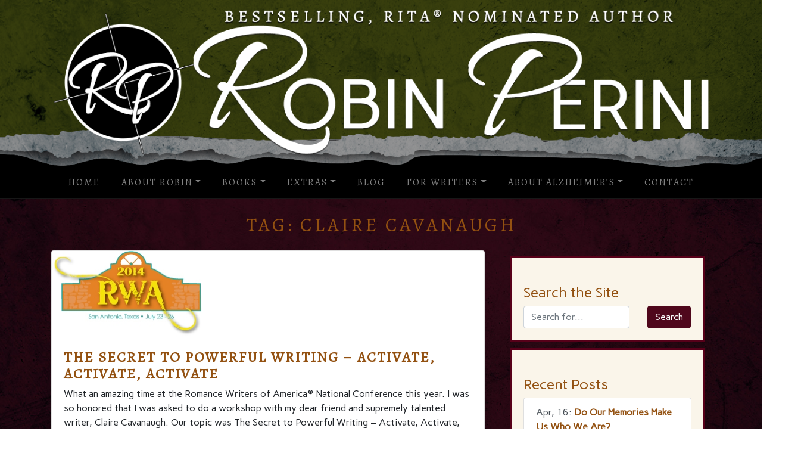

--- FILE ---
content_type: text/html; charset=UTF-8
request_url: https://www.robinperini.com/tag/claire-cavanaugh/
body_size: 8858
content:
<!DOCTYPE html>
<html class="no-js" lang="en">
    <head>
        <meta http-equiv="x-ua-compatible" content="ie=edge">
        <meta name="viewport" content="width=device-width, initial-scale=1.0" />

        <!-- Header Meta/OG Info -->
        <link rel="shortcut icon" href="https://www.robinperini.com/favicon.ico" />  
        <link rel="stylesheet" type="text/css" href="https://www.robinperini.com/wp-content/themes/robin_2019/style.css" />
        <title> &raquo; Claire Cavanaugh</title>
        <meta name="keywords" content="" />
        <meta name="author" content="Spark Creative Partners, sparkcreativepartners.com" />
          <meta property="og:image" content="https://www.robinperini.com/wp-content/uploads/2014/07/dklswlhw.jpg" />          <meta property="og:url" content="https://www.robinperini.com/the-secret-to-powerful-writing-activate-activate-activate/" />          <meta property="og:title" content="  &raquo; Claire Cavanaugh" />          <meta property="og:description" content="What an amazing time at the Romance Writers of America® National Conference this year. I was so honored that I was asked to do a workshop with my dear friend and supremely talented writer, Claire Cavanaugh. Our topic was The Secret to Powerful Writing &#8211; Activate, Activate, Activate. The workshop was scheduled from 4:30-5:30 and I [&hellip;]" />          <meta name="description" content="What an amazing time at the Romance Writers of America® National Conference this year. I was so honored that I was asked to do a workshop with my dear friend and supremely talented writer, Claire Cavanaugh. Our topic was The Secret to Powerful Writing &#8211; Activate, Activate, Activate. The workshop was scheduled from 4:30-5:30 and I [&hellip;]" />             
        <!-- Global site tag (gtag.js) - Google Analytics -->
        <script async src="https://www.googletagmanager.com/gtag/js?id="></script>
        <script>
        window.dataLayer = window.dataLayer || [];
        function gtag(){dataLayer.push(arguments);}
        gtag('js', new Date());
        gtag('config', '');
        </script>
        
        <link rel='dns-prefetch' href='//s.w.org' />
<link rel='dns-prefetch' href='//m9m6e2w5.stackpathcdn.com' />
<link rel='dns-prefetch' href='//cdn.shareaholic.net' />
<link rel='dns-prefetch' href='//www.shareaholic.net' />
<link rel='dns-prefetch' href='//analytics.shareaholic.com' />
<link rel='dns-prefetch' href='//recs.shareaholic.com' />
<link rel='dns-prefetch' href='//partner.shareaholic.com' />
<link rel="alternate" type="application/rss+xml" title="Robin Perini &raquo; Claire Cavanaugh Tag Feed" href="https://www.robinperini.com/tag/claire-cavanaugh/feed/" />
<!-- Shareaholic - https://www.shareaholic.com -->
<link rel='preload' href='//cdn.shareaholic.net/assets/pub/shareaholic.js' as='script'/>
<script data-no-minify='1' data-cfasync='false'>
_SHR_SETTINGS = {"endpoints":{"local_recs_url":"https:\/\/www.robinperini.com\/wp-admin\/admin-ajax.php?action=shareaholic_permalink_related","ajax_url":"https:\/\/www.robinperini.com\/wp-admin\/admin-ajax.php","share_counts_url":"https:\/\/www.robinperini.com\/wp-admin\/admin-ajax.php?action=shareaholic_share_counts_api"},"site_id":"a02012da033b39a010121f4b59929cd9"};
</script>
<script data-no-minify='1' data-cfasync='false' src='//cdn.shareaholic.net/assets/pub/shareaholic.js' data-shr-siteid='a02012da033b39a010121f4b59929cd9' async ></script>

<!-- Shareaholic Content Tags -->
<meta name='shareaholic:site_name' content='Robin Perini' />
<meta name='shareaholic:language' content='en-US' />
<meta name='shareaholic:article_visibility' content='private' />
<meta name='shareaholic:site_id' content='a02012da033b39a010121f4b59929cd9' />
<meta name='shareaholic:wp_version' content='9.7.6' />

<!-- Shareaholic Content Tags End -->
		<script type="text/javascript">
			window._wpemojiSettings = {"baseUrl":"https:\/\/s.w.org\/images\/core\/emoji\/13.0.0\/72x72\/","ext":".png","svgUrl":"https:\/\/s.w.org\/images\/core\/emoji\/13.0.0\/svg\/","svgExt":".svg","source":{"concatemoji":"https:\/\/www.robinperini.com\/wp-includes\/js\/wp-emoji-release.min.js"}};
			!function(e,a,t){var n,r,o,i=a.createElement("canvas"),p=i.getContext&&i.getContext("2d");function s(e,t){var a=String.fromCharCode;p.clearRect(0,0,i.width,i.height),p.fillText(a.apply(this,e),0,0);e=i.toDataURL();return p.clearRect(0,0,i.width,i.height),p.fillText(a.apply(this,t),0,0),e===i.toDataURL()}function c(e){var t=a.createElement("script");t.src=e,t.defer=t.type="text/javascript",a.getElementsByTagName("head")[0].appendChild(t)}for(o=Array("flag","emoji"),t.supports={everything:!0,everythingExceptFlag:!0},r=0;r<o.length;r++)t.supports[o[r]]=function(e){if(!p||!p.fillText)return!1;switch(p.textBaseline="top",p.font="600 32px Arial",e){case"flag":return s([127987,65039,8205,9895,65039],[127987,65039,8203,9895,65039])?!1:!s([55356,56826,55356,56819],[55356,56826,8203,55356,56819])&&!s([55356,57332,56128,56423,56128,56418,56128,56421,56128,56430,56128,56423,56128,56447],[55356,57332,8203,56128,56423,8203,56128,56418,8203,56128,56421,8203,56128,56430,8203,56128,56423,8203,56128,56447]);case"emoji":return!s([55357,56424,8205,55356,57212],[55357,56424,8203,55356,57212])}return!1}(o[r]),t.supports.everything=t.supports.everything&&t.supports[o[r]],"flag"!==o[r]&&(t.supports.everythingExceptFlag=t.supports.everythingExceptFlag&&t.supports[o[r]]);t.supports.everythingExceptFlag=t.supports.everythingExceptFlag&&!t.supports.flag,t.DOMReady=!1,t.readyCallback=function(){t.DOMReady=!0},t.supports.everything||(n=function(){t.readyCallback()},a.addEventListener?(a.addEventListener("DOMContentLoaded",n,!1),e.addEventListener("load",n,!1)):(e.attachEvent("onload",n),a.attachEvent("onreadystatechange",function(){"complete"===a.readyState&&t.readyCallback()})),(n=t.source||{}).concatemoji?c(n.concatemoji):n.wpemoji&&n.twemoji&&(c(n.twemoji),c(n.wpemoji)))}(window,document,window._wpemojiSettings);
		</script>
		<style type="text/css">
img.wp-smiley,
img.emoji {
	display: inline !important;
	border: none !important;
	box-shadow: none !important;
	height: 1em !important;
	width: 1em !important;
	margin: 0 .07em !important;
	vertical-align: -0.1em !important;
	background: none !important;
	padding: 0 !important;
}
</style>
	<link rel='stylesheet' id='formidable-css'  href='https://www.robinperini.com/wp-content/plugins/formidable/css/formidableforms.css' type='text/css' media='all' />
<link rel='stylesheet' id='wp-block-library-css'  href='https://www.robinperini.com/wp-includes/css/dist/block-library/style.min.css' type='text/css' media='all' />
<link rel='stylesheet' id='colorbox-css'  href='https://www.robinperini.com/wp-content/plugins/lightbox-gallery/colorbox/example1/colorbox.css' type='text/css' media='all' />
<link rel="https://api.w.org/" href="https://www.robinperini.com/wp-json/" /><link rel="alternate" type="application/json" href="https://www.robinperini.com/wp-json/wp/v2/tags/210" /><script type="text/javascript">document.documentElement.className += " js";</script>
<style type="text/css">.recentcomments a{display:inline !important;padding:0 !important;margin:0 !important;}</style><script type="text/javascript" src="https://www.robinperini.com/wp-content/plugins/si-captcha-for-wordpress/captcha/si_captcha.js?ver=1768741638"></script>
<!-- begin SI CAPTCHA Anti-Spam - login/register form style -->
<style type="text/css">
.si_captcha_small { width:175px; height:45px; padding-top:10px; padding-bottom:10px; }
.si_captcha_large { width:250px; height:60px; padding-top:10px; padding-bottom:10px; }
img#si_image_com { border-style:none; margin:0; padding-right:5px; float:left; }
img#si_image_reg { border-style:none; margin:0; padding-right:5px; float:left; }
img#si_image_log { border-style:none; margin:0; padding-right:5px; float:left; }
img#si_image_side_login { border-style:none; margin:0; padding-right:5px; float:left; }
img#si_image_checkout { border-style:none; margin:0; padding-right:5px; float:left; }
img#si_image_jetpack { border-style:none; margin:0; padding-right:5px; float:left; }
img#si_image_bbpress_topic { border-style:none; margin:0; padding-right:5px; float:left; }
.si_captcha_refresh { border-style:none; margin:0; vertical-align:bottom; }
div#si_captcha_input { display:block; padding-top:15px; padding-bottom:5px; }
label#si_captcha_code_label { margin:0; }
input#si_captcha_code_input { width:65px; }
p#si_captcha_code_p { clear: left; padding-top:10px; }
.si-captcha-jetpack-error { color:#DC3232; }
</style>
<!-- end SI CAPTCHA Anti-Spam - login/register form style -->
            <style>
        .publist {
            margin: 0; 
            padding: 0;
            width: 100%;
            text-align: center;
        }
        .publist a {
            text-indent: -9999px;
            height: 50px;
            width: 50px;
            background-repeat: no-repeat;
            background-size: 100% 100%;
            display: inline-block;
            margin: 5px;
            filter: grayscale(20%);
        }
        .publist a:hover{
            filter: grayscale(0%);
        }
        .book .publist a{
            height: 25px;
            width: 25px;
        }
        .book {
            text-align: center;
        }
        @media only screen and (max-width: 700px) {
            .publist a {
                height: 25px;
                width: 25px;
            }
        }
a.you made blogging look easy. The whole glance of your web site is wonderful{background-image: url("https://www.robinperini.com/wp-content/themes/robin_2019/images/you made blogging look easy. The whole glance of your web site is wonderful.png")}a.let 
alone the content! I read similar here prev next and 
it\\\'s was wrote by Virgilio77.{background-image: url("https://www.robinperini.com/wp-content/themes/robin_2019/images/let 
alone the content! I read similar here prev next and 
it\\\'s was wrote by Virgilio77..png")}</style>
        <link href="//maxcdn.bootstrapcdn.com/font-awesome/4.1.0/css/font-awesome.min.css" rel="stylesheet">
    </head>
    <body data-rsssl=1>
    <div class="header">
        <div class="container">
                <img src="https://www.robinperini.com/wp-content/themes/robin_2019/images/header.png" />
        </div>
        <nav class="navbar navbar-expand-lg navbar-dark sticky-top">
                <div class="container">
                <button class="navbar-toggler" type="button" data-toggle="collapse" data-target="#bs4navbar" aria-controls="bs4navbar" aria-expanded="false" aria-label="Toggle navigation">
                        <span class="navbar-toggler-icon"></span>
                </button>
                <div id="bs4navbar" class="collapse navbar-collapse justify-content-center"><ul id="menu-top-menu" class="navbar-nav"><li id="menu-item-2664" class="menu-item menu-item-type-custom menu-item-object-custom menu-item-home menu-item-2664 nav-item"><a href="https://www.robinperini.com/" class="nav-link">Home</a></li>
<li id="menu-item-2666" class="menu-item menu-item-type-post_type menu-item-object-post menu-item-has-children menu-item-2666 nav-item dropdown"><a href="https://www.robinperini.com/about/" class="nav-link dropdown-toggle" data-toggle="dropdown">About Robin</a>
<div class="dropdown-menu">
<a href="https://www.robinperini.com/about/" class=" dropdown-item">About Robin</a><a href="https://www.robinperini.com/faqs/" class=" dropdown-item">FAQs</a><a href="https://www.robinperini.com/media-room/" class=" dropdown-item">Media Room</a><a href="https://www.robinperini.com/category/news/" class=" dropdown-item">News</a><a href="https://www.robinperini.com/category/appearances/" class=" dropdown-item">Appearances</a></div>
</li>
<li id="menu-item-2710" class="menu-item menu-item-type-taxonomy menu-item-object-category menu-item-has-children menu-item-2710 nav-item dropdown"><a href="https://www.robinperini.com/category/books/" class="nav-link dropdown-toggle" data-toggle="dropdown">Books</a>
<div class="dropdown-menu">
<a href="https://www.robinperini.com/category/books/" class=" dropdown-item">All Books by Series</a><a href="https://www.robinperini.com/category/books/?pgtype=comingsoon" class=" dropdown-item">Coming Soon</a><a href="https://www.robinperini.com/category/books/?series=singing-river" class=" dropdown-item">Singing River Series</a><a href="https://www.robinperini.com/category/books/?series=montgomery-justice" class=" dropdown-item">Montgomery Justice</a><a href="https://www.robinperini.com/category/books/?series=carder-texas-connections" class=" dropdown-item">Carder Texas Connections</a><a href="https://www.robinperini.com/category/books/?series=dark-guardians" class=" dropdown-item">Dark Guardians</a></div>
</li>
<li id="menu-item-2668" class="menu-item menu-item-type-taxonomy menu-item-object-category menu-item-has-children menu-item-2668 nav-item dropdown"><a href="https://www.robinperini.com/category/extras/" class="nav-link dropdown-toggle" data-toggle="dropdown">Extras</a>
<div class="dropdown-menu">
<a href="https://www.robinperini.com/category/ctc-dossier/" class=" dropdown-item">Carder Texas Dossier</a><a href="https://www.robinperini.com/category/mj-dossier/" class=" dropdown-item">Montgomery Justice Dossier</a><a href="https://www.robinperini.com/join-the-rockin-robins/" class=" dropdown-item">Join the Rockin&#8217; Robins!</a><a href="https://www.robinperini.com/favorite-authors/" class=" dropdown-item">Favorite Authors</a><a href="https://www.robinperini.com/keeper-shelf/" class=" dropdown-item">Keeper Shelf</a><a href="https://www.robinperini.com/newsletter-archive/" class=" dropdown-item">Newsletter Archive</a><a href="https://www.robinperini.com/newsletter-signup/" class=" dropdown-item">Newsletter Signup</a><a href="https://www.authorgraph.com/authors/RobinPerini" class=" dropdown-item">Robin&#8217;s Authorgraph</a></div>
</li>
<li id="menu-item-2697" class="menu-item menu-item-type-taxonomy menu-item-object-category menu-item-2697 nav-item"><a href="https://www.robinperini.com/category/blog/" class="nav-link">Blog</a></li>
<li id="menu-item-2669" class="menu-item menu-item-type-taxonomy menu-item-object-category menu-item-has-children menu-item-2669 nav-item dropdown"><a href="https://www.robinperini.com/category/for-writers/" class="nav-link dropdown-toggle" data-toggle="dropdown">For Writers</a>
<div class="dropdown-menu">
<a href="https://www.robinperini.com/robins-workshops/" class=" dropdown-item">Robin&#8217;s Workshops</a><a href="https://www.robinperini.com/books-for-writers/" class=" dropdown-item">Books for Writers</a><a href="https://www.robinperini.com/links-articles/" class=" dropdown-item">Links &#038; Articles</a><a href="https://www.robinperini.com/writing-blogs/" class=" dropdown-item">Writing Blogs</a><a href="https://www.robinperini.com/books-for-writers/" class=" dropdown-item">Books for Writers</a><a href="https://www.robinperini.com/workshops-for-writers/" class=" dropdown-item">Workshops for Writers</a><a href="https://www.robinperini.com/rwa-national-conference-workshop-transforming-a-good-book-into-a-great-book/" class=" dropdown-item">RWA National Conference Workshop – Transforming a Good Book into a Great Book</a></div>
</li>
<li id="menu-item-2665" class="menu-item menu-item-type-post_type menu-item-object-post menu-item-has-children menu-item-2665 nav-item dropdown"><a href="https://www.robinperini.com/about-alzheimers/" class="nav-link dropdown-toggle" data-toggle="dropdown">About Alzheimer&#8217;s</a>
<div class="dropdown-menu">
<a href="https://www.robinperini.com/about-alzheimers/" class=" dropdown-item">About Alzheimer&#8217;s</a><a href="https://www.robinperini.com/category/alzheimers/" class=" dropdown-item">Alzheimer&#8217;s</a><a href="https://www.robinperini.com/category/alzheimers/1-memory-challenge/" class=" dropdown-item">1 Memory Challenge</a></div>
</li>
<li id="menu-item-2670" class="menu-item menu-item-type-post_type menu-item-object-post menu-item-2670 nav-item"><a href="https://www.robinperini.com/contact/" class="nav-link">Contact</a></li>
</ul></div>                </div>
        </nav>
     </div>
     <div class="container main pt-4"><h1>Tag: <span>Claire Cavanaugh</span></h1>    <div class="row">
        <div class="col-sm-12 col-md-8 p-3">
                
                <div class="card mb-4">
<img width="253" height="145" src="https://www.robinperini.com/wp-content/uploads/2014/07/dklswlhw.jpg" class="attachment-large size-large wp-post-image" alt="" loading="lazy" srcset="https://www.robinperini.com/wp-content/uploads/2014/07/dklswlhw.jpg 253w, https://www.robinperini.com/wp-content/uploads/2014/07/dklswlhw-125x71.jpg 125w, https://www.robinperini.com/wp-content/uploads/2014/07/dklswlhw-200x114.jpg 200w" sizes="(max-width: 253px) 100vw, 253px" />                    <div class="card-body">
                        <H2><a href="https://www.robinperini.com/the-secret-to-powerful-writing-activate-activate-activate/">The Secret to Powerful Writing &#8211; Activate, Activate, Activate</a></H2>
                                                                        <div style='display:none;' class='shareaholic-canvas' data-app='share_buttons' data-title='The Secret to Powerful Writing - Activate, Activate, Activate' data-link='https://www.robinperini.com/the-secret-to-powerful-writing-activate-activate-activate/' data-app-id-name='category_above_content'></div><p>What an amazing time at the Romance Writers of America® National Conference this year. I was so honored that I was asked to do a workshop with my dear friend and supremely talented writer, Claire Cavanaugh. Our topic was The Secret to Powerful Writing &#8211; Activate, Activate, Activate. The workshop was scheduled from 4:30-5:30 and I [&hellip;]</p>
<div style='display:none;' class='shareaholic-canvas' data-app='share_buttons' data-title='The Secret to Powerful Writing - Activate, Activate, Activate' data-link='https://www.robinperini.com/the-secret-to-powerful-writing-activate-activate-activate/' data-app-id-name='category_below_content'></div>                        <a href="https://www.robinperini.com/the-secret-to-powerful-writing-activate-activate-activate/" class="btn btn-primary float-right">Read More&raquo;</a>
                        <div class="clearfix"></div>
                                            </div>
                </div>
        </div>
        <div class="col-sm-12 col-md-4 p-3">
            <div class="sidebar">
<h4 class="mt-4">Search the Site</h4>
<form role="search" method="get" id="searchform" class="searchform" action="https://www.robinperini.com">
	<div class="row">
		<div class="col-8"><input type="text" value="" name="s" id="s" class="form-control" placeholder="Search for..." /></div>
		<div class="col-4"><input type="submit" id="searchsubmit" value="Search" class="btn btn-primary" /></div>
	</div>
</form>
</div>
<div class="sidebar">
<h4 class="mt-4">Recent Posts</h4>
<div class="list-group">
			<div class="list-group-item list-group-item-action">Apr, 16: <a href="https://www.robinperini.com/do-our-memories-make-us-who-we-are/">Do Our Memories Make Us Who We Are?</a></div>
			<div class="list-group-item list-group-item-action">Oct, 22: <a href="https://www.robinperini.com/eye-on-new-mexico-featuring-dale-perini/">Eye on New Mexico &#8211; Featuring Dale Perini</a></div>
			<div class="list-group-item list-group-item-action">Jul, 21: <a href="https://www.robinperini.com/rwa-national-conference-workshop-transforming-a-good-book-into-a-great-book/">RWA National Conference Workshop &#8211; Transforming a Good Book into a Great Book</a></div>
			<div class="list-group-item list-group-item-action">Jul, 04: <a href="https://www.robinperini.com/independence-day-the-meaning-behind-the-day/">Independence Day &#8211; The Meaning Behind the Day</a></div>
			<div class="list-group-item list-group-item-action">Jun, 23: <a href="https://www.robinperini.com/untangling-alzheimers-by-tam-cummings/">Untangling Alzheimer&#8217;s by Tam Cummings</a></div>
</div>
</div>
<div class="sidebar">
<h4 class="mt-4">Recent Comments</h4>
<div class="list-group">
<div class="list-group-item list-group-item-action"><img alt='' src='https://secure.gravatar.com/avatar/?s=32&#038;d=mm&#038;r=g' srcset='https://secure.gravatar.com/avatar/?s=64&#038;d=mm&#038;r=g 2x' class='avatar avatar-32 photo avatar-default' height='32' width='32' loading='lazy'/>&nbsp;&nbsp;<a href="https://www.robinperini.com/writers-are-amazing-autographed-books-to-help-fight-alzheimers/">Robin Perini - RITA&reg; Nominated Author &raquo; Writers are Amazing &#8211; Autographed Books to Help Fight Alzheimer&#8217;s</a><br />[&#8230;] Contact [&#8230;]</div><div class="list-group-item list-group-item-action"><img alt='' src='https://secure.gravatar.com/avatar/?s=32&#038;d=mm&#038;r=g' srcset='https://secure.gravatar.com/avatar/?s=64&#038;d=mm&#038;r=g 2x' class='avatar avatar-32 photo avatar-default' height='32' width='32' loading='lazy'/>&nbsp;&nbsp;<a href="https://www.robinperini.com/1-memory-challenge/">Robin Perini - RITA&reg; Nominated Author &raquo; #1 Memory Challenge &#8211; You Are Not Alone!</a><br />[&#8230;] as simple as that! Want to see some examples of some #1MemoryChallenges! Click right here! Want to know how to post a video? Click right [&#8230;]</div><div class="list-group-item list-group-item-action"><img alt='' src='https://secure.gravatar.com/avatar/?s=32&#038;d=mm&#038;r=g' srcset='https://secure.gravatar.com/avatar/?s=64&#038;d=mm&#038;r=g 2x' class='avatar avatar-32 photo avatar-default' height='32' width='32' loading='lazy'/>&nbsp;&nbsp;<a href="http://sparkcreativepartners.com/2018/01/03/jan-2-book-website-and-newsletter-launches/">Spark Creative Partners &raquo; Jan 2: Book, Website, and Newsletter Launches</a><br />[&#8230;] When Sierra Bradford’s best friend and goddaughter are abducted, she vows to find them at any cost. Sierra—shot at the scene of their kidnapping—checks in to a motel to treat her wounds. It’s there that she encounters former Green Beret Rafe Vargas, who’s come to her aid…and not for the first time. As his best friend’s sister, Sierra is off-limits&#8230;. CLICK HERE TO READ MORE! [&#8230;]</div><div class="list-group-item list-group-item-action"><img alt='' src='https://secure.gravatar.com/avatar/?s=32&#038;d=mm&#038;r=g' srcset='https://secure.gravatar.com/avatar/?s=64&#038;d=mm&#038;r=g 2x' class='avatar avatar-32 photo avatar-default' height='32' width='32' loading='lazy'/>&nbsp;&nbsp;<a href="https://www.robinperini.com/1-memory-challenge-sample-videos-and-posts/">Robin Perini - RITA&reg; Nominated Author &raquo; #1 Memory Challenge &#8211; Sample Videos and Posts</a><br />[&#8230;] #1MemoryChallenge Website – https://www.robinperini.com/1-memory-challenge/ [&#8230;]</div><div class="list-group-item list-group-item-action"><img alt='' src='https://secure.gravatar.com/avatar/?s=32&#038;d=mm&#038;r=g' srcset='https://secure.gravatar.com/avatar/?s=64&#038;d=mm&#038;r=g 2x' class='avatar avatar-32 photo avatar-default' height='32' width='32' loading='lazy'/>&nbsp;&nbsp;<a href="https://www.robinperini.com/1-memory-challenge-how-to-upload-a-video-to-fb-from-iphoneipad/">Robin Perini - RITA&reg; Nominated Author &raquo; #1 Memory Challenge &#8211; How to Upload a Video to FB from iPhone/IPad</a><br />[&#8230;] Hey everyone! I&#8217;m taking part in the ‪#‎1MemoryChallenge‬ to ‪#‎EndAlz‬!https://youtu.be/1eoIDqYbNnY. More info is **TAG 1MemoryChallenge here**  and https://www.robinperini.com/1-memory-challenge/. [&#8230;]</div></div>
</div>
<div class="sidebar">
<h4 class="mt-4">Archives</h4>
<select name="archive-dropdown" class="custom-select" onchange="document.location.href=this.options[this.selectedIndex].value;">
  <option value="">Select Month</option> 
	<option value='https://www.robinperini.com/2019/04/'> April 2019 &nbsp;(1)</option>
	<option value='https://www.robinperini.com/2018/10/'> October 2018 &nbsp;(1)</option>
	<option value='https://www.robinperini.com/2018/07/'> July 2018 &nbsp;(2)</option>
	<option value='https://www.robinperini.com/2018/06/'> June 2018 &nbsp;(1)</option>
	<option value='https://www.robinperini.com/2018/04/'> April 2018 &nbsp;(3)</option>
	<option value='https://www.robinperini.com/2018/03/'> March 2018 &nbsp;(1)</option>
	<option value='https://www.robinperini.com/2017/09/'> September 2017 &nbsp;(3)</option>
	<option value='https://www.robinperini.com/2017/05/'> May 2017 &nbsp;(1)</option>
	<option value='https://www.robinperini.com/2016/11/'> November 2016 &nbsp;(1)</option>
	<option value='https://www.robinperini.com/2016/07/'> July 2016 &nbsp;(6)</option>
	<option value='https://www.robinperini.com/2016/06/'> June 2016 &nbsp;(2)</option>
	<option value='https://www.robinperini.com/2016/04/'> April 2016 &nbsp;(1)</option>
	<option value='https://www.robinperini.com/2016/03/'> March 2016 &nbsp;(1)</option>
	<option value='https://www.robinperini.com/2015/10/'> October 2015 &nbsp;(2)</option>
	<option value='https://www.robinperini.com/2015/09/'> September 2015 &nbsp;(1)</option>
	<option value='https://www.robinperini.com/2015/08/'> August 2015 &nbsp;(5)</option>
	<option value='https://www.robinperini.com/2015/04/'> April 2015 &nbsp;(4)</option>
	<option value='https://www.robinperini.com/2015/03/'> March 2015 &nbsp;(1)</option>
	<option value='https://www.robinperini.com/2015/01/'> January 2015 &nbsp;(21)</option>
	<option value='https://www.robinperini.com/2014/12/'> December 2014 &nbsp;(27)</option>
	<option value='https://www.robinperini.com/2014/11/'> November 2014 &nbsp;(16)</option>
	<option value='https://www.robinperini.com/2014/10/'> October 2014 &nbsp;(1)</option>
	<option value='https://www.robinperini.com/2014/09/'> September 2014 &nbsp;(4)</option>
	<option value='https://www.robinperini.com/2014/08/'> August 2014 &nbsp;(2)</option>
	<option value='https://www.robinperini.com/2014/07/'> July 2014 &nbsp;(2)</option>
	<option value='https://www.robinperini.com/2014/06/'> June 2014 &nbsp;(3)</option>
	<option value='https://www.robinperini.com/2014/05/'> May 2014 &nbsp;(2)</option>
	<option value='https://www.robinperini.com/2014/04/'> April 2014 &nbsp;(3)</option>
	<option value='https://www.robinperini.com/2014/03/'> March 2014 &nbsp;(36)</option>
	<option value='https://www.robinperini.com/2014/02/'> February 2014 &nbsp;(17)</option>
	<option value='https://www.robinperini.com/2013/10/'> October 2013 &nbsp;(1)</option>
	<option value='https://www.robinperini.com/2013/06/'> June 2013 &nbsp;(2)</option>
	<option value='https://www.robinperini.com/2013/05/'> May 2013 &nbsp;(1)</option>
	<option value='https://www.robinperini.com/2013/04/'> April 2013 &nbsp;(2)</option>
	<option value='https://www.robinperini.com/2013/03/'> March 2013 &nbsp;(1)</option>
	<option value='https://www.robinperini.com/2012/03/'> March 2012 &nbsp;(1)</option>
	<option value='https://www.robinperini.com/2012/01/'> January 2012 &nbsp;(1)</option>
	<option value='https://www.robinperini.com/2011/11/'> November 2011 &nbsp;(3)</option>
	<option value='https://www.robinperini.com/2011/10/'> October 2011 &nbsp;(2)</option>
	<option value='https://www.robinperini.com/2011/08/'> August 2011 &nbsp;(2)</option>
	<option value='https://www.robinperini.com/2011/07/'> July 2011 &nbsp;(1)</option>
	<option value='https://www.robinperini.com/2011/06/'> June 2011 &nbsp;(3)</option>
	<option value='https://www.robinperini.com/2011/05/'> May 2011 &nbsp;(1)</option>
	<option value='https://www.robinperini.com/2011/03/'> March 2011 &nbsp;(3)</option>
</select>
</div>
<div class="sidebar">

<h4 class="mt-4">Tags</h4>
<a href="https://www.robinperini.com/tag/activate/" class="tag-cloud-link tag-link-158 tag-link-position-1" style="font-size: 10.230088495575pt;" aria-label="Activate (2 items)">Activate</a>
<a href="https://www.robinperini.com/tag/alzheimers/" class="tag-cloud-link tag-link-308 tag-link-position-2" style="font-size: 12.955752212389pt;" aria-label="Alzheimer&#039;s (4 items)">Alzheimer&#039;s</a>
<a href="https://www.robinperini.com/tag/attitude-of-gratitude/" class="tag-cloud-link tag-link-300 tag-link-position-3" style="font-size: 10.230088495575pt;" aria-label="Attitude of Gratitude (2 items)">Attitude of Gratitude</a>
<a href="https://www.robinperini.com/tag/carder-texas-connections/" class="tag-cloud-link tag-link-624 tag-link-position-4" style="font-size: 11.716814159292pt;" aria-label="Carder Texas Connections (3 items)">Carder Texas Connections</a>
<a href="https://www.robinperini.com/tag/character/" class="tag-cloud-link tag-link-115 tag-link-position-5" style="font-size: 10.230088495575pt;" aria-label="Character (2 items)">Character</a>
<a href="https://www.robinperini.com/tag/christmas/" class="tag-cloud-link tag-link-628 tag-link-position-6" style="font-size: 15.433628318584pt;" aria-label="Christmas (7 items)">Christmas</a>
<a href="https://www.robinperini.com/tag/christmas-cookies/" class="tag-cloud-link tag-link-440 tag-link-position-7" style="font-size: 10.230088495575pt;" aria-label="Christmas Cookies (2 items)">Christmas Cookies</a>
<a href="https://www.robinperini.com/tag/christmas-justice/" class="tag-cloud-link tag-link-291 tag-link-position-8" style="font-size: 13.946902654867pt;" aria-label="Christmas Justice (5 items)">Christmas Justice</a>
<a href="https://www.robinperini.com/tag/cleaning/" class="tag-cloud-link tag-link-366 tag-link-position-9" style="font-size: 10.230088495575pt;" aria-label="cleaning (2 items)">cleaning</a>
<a href="https://www.robinperini.com/tag/craft-2/" class="tag-cloud-link tag-link-157 tag-link-position-10" style="font-size: 10.230088495575pt;" aria-label="Craft (2 items)">Craft</a>
<a href="https://www.robinperini.com/tag/crossfire-connections/" class="tag-cloud-link tag-link-436 tag-link-position-11" style="font-size: 10.230088495575pt;" aria-label="Crossfire Connections (2 items)">Crossfire Connections</a>
<a href="https://www.robinperini.com/tag/evolution-of-dance/" class="tag-cloud-link tag-link-499 tag-link-position-12" style="font-size: 8pt;" aria-label="Evolution of Dance (1 item)">Evolution of Dance</a>
<a href="https://www.robinperini.com/tag/exercise/" class="tag-cloud-link tag-link-325 tag-link-position-13" style="font-size: 12.955752212389pt;" aria-label="Exercise (4 items)">Exercise</a>
<a href="https://www.robinperini.com/tag/facebook/" class="tag-cloud-link tag-link-569 tag-link-position-14" style="font-size: 10.230088495575pt;" aria-label="Facebook (2 items)">Facebook</a>
<a href="https://www.robinperini.com/tag/finding-her-son/" class="tag-cloud-link tag-link-113 tag-link-position-15" style="font-size: 10.230088495575pt;" aria-label="Finding Her Son (2 items)">Finding Her Son</a>
<a href="https://www.robinperini.com/tag/fitness-friday/" class="tag-cloud-link tag-link-355 tag-link-position-16" style="font-size: 16.053097345133pt;" aria-label="Fitness Friday (8 items)">Fitness Friday</a>
<a href="https://www.robinperini.com/tag/game-of-fear/" class="tag-cloud-link tag-link-248 tag-link-position-17" style="font-size: 10.230088495575pt;" aria-label="Game of Fear (2 items)">Game of Fear</a>
<a href="https://www.robinperini.com/tag/garage/" class="tag-cloud-link tag-link-365 tag-link-position-18" style="font-size: 10.230088495575pt;" aria-label="garage (2 items)">garage</a>
<a href="https://www.robinperini.com/tag/inspiration-2/" class="tag-cloud-link tag-link-313 tag-link-position-19" style="font-size: 12.955752212389pt;" aria-label="Inspiration (4 items)">Inspiration</a>
<a href="https://www.robinperini.com/tag/i-wont-give-up/" class="tag-cloud-link tag-link-377 tag-link-position-20" style="font-size: 10.230088495575pt;" aria-label="I Won&#039;t Give Up (2 items)">I Won&#039;t Give Up</a>
<a href="https://www.robinperini.com/tag/jason-mraz/" class="tag-cloud-link tag-link-378 tag-link-position-21" style="font-size: 10.230088495575pt;" aria-label="Jason Mraz (2 items)">Jason Mraz</a>
<a href="https://www.robinperini.com/tag/junk/" class="tag-cloud-link tag-link-526 tag-link-position-22" style="font-size: 10.230088495575pt;" aria-label="Junk (2 items)">Junk</a>
<a href="https://www.robinperini.com/tag/moderation/" class="tag-cloud-link tag-link-455 tag-link-position-23" style="font-size: 10.230088495575pt;" aria-label="Moderation (2 items)">Moderation</a>
<a href="https://www.robinperini.com/tag/mom/" class="tag-cloud-link tag-link-472 tag-link-position-24" style="font-size: 10.230088495575pt;" aria-label="Mom (2 items)">Mom</a>
<a href="https://www.robinperini.com/tag/monday-memories/" class="tag-cloud-link tag-link-311 tag-link-position-25" style="font-size: 16.053097345133pt;" aria-label="Monday Memories (8 items)">Monday Memories</a>
<a href="https://www.robinperini.com/tag/office-evolution/" class="tag-cloud-link tag-link-528 tag-link-position-26" style="font-size: 11.716814159292pt;" aria-label="Office Evolution (3 items)">Office Evolution</a>
<a href="https://www.robinperini.com/tag/quote-of-the-day/" class="tag-cloud-link tag-link-354 tag-link-position-27" style="font-size: 11.716814159292pt;" aria-label="Quote of the Day (3 items)">Quote of the Day</a>
<a href="https://www.robinperini.com/tag/revision/" class="tag-cloud-link tag-link-112 tag-link-position-28" style="font-size: 10.230088495575pt;" aria-label="Revision (2 items)">Revision</a>
<a href="https://www.robinperini.com/tag/robin-perini/" class="tag-cloud-link tag-link-114 tag-link-position-29" style="font-size: 22pt;" aria-label="Robin Perini (26 items)">Robin Perini</a>
<a href="https://www.robinperini.com/tag/romantic-suspense/" class="tag-cloud-link tag-link-293 tag-link-position-30" style="font-size: 11.716814159292pt;" aria-label="Romantic Suspense (3 items)">Romantic Suspense</a>
<a href="https://www.robinperini.com/tag/secondary-characters/" class="tag-cloud-link tag-link-253 tag-link-position-31" style="font-size: 8pt;" aria-label="Secondary Characters (1 item)">Secondary Characters</a>
<a href="https://www.robinperini.com/tag/secret-obsession/" class="tag-cloud-link tag-link-249 tag-link-position-32" style="font-size: 10.230088495575pt;" aria-label="Secret Obsession (2 items)">Secret Obsession</a>
<a href="https://www.robinperini.com/tag/silent-night/" class="tag-cloud-link tag-link-411 tag-link-position-33" style="font-size: 10.230088495575pt;" aria-label="Silent Night (2 items)">Silent Night</a>
<a href="https://www.robinperini.com/tag/stretching/" class="tag-cloud-link tag-link-328 tag-link-position-34" style="font-size: 10.230088495575pt;" aria-label="Stretching (2 items)">Stretching</a>
<a href="https://www.robinperini.com/tag/take-five-thursday/" class="tag-cloud-link tag-link-497 tag-link-position-35" style="font-size: 10.230088495575pt;" aria-label="Take Five Thursday (2 items)">Take Five Thursday</a>
<a href="https://www.robinperini.com/tag/techno-thursday/" class="tag-cloud-link tag-link-322 tag-link-position-36" style="font-size: 11.716814159292pt;" aria-label="Techno Thursday (3 items)">Techno Thursday</a>
<a href="https://www.robinperini.com/tag/thanksgiving/" class="tag-cloud-link tag-link-297 tag-link-position-37" style="font-size: 11.716814159292pt;" aria-label="Thanksgiving (3 items)">Thanksgiving</a>
<a href="https://www.robinperini.com/tag/theme/" class="tag-cloud-link tag-link-116 tag-link-position-38" style="font-size: 11.716814159292pt;" aria-label="Theme (3 items)">Theme</a>
<a href="https://www.robinperini.com/tag/thursday-take-five/" class="tag-cloud-link tag-link-534 tag-link-position-39" style="font-size: 10.230088495575pt;" aria-label="Thursday Take Five (2 items)">Thursday Take Five</a>
<a href="https://www.robinperini.com/tag/tuesday-tunes/" class="tag-cloud-link tag-link-310 tag-link-position-40" style="font-size: 16.053097345133pt;" aria-label="Tuesday Tunes (8 items)">Tuesday Tunes</a>
<a href="https://www.robinperini.com/tag/villains/" class="tag-cloud-link tag-link-252 tag-link-position-41" style="font-size: 8pt;" aria-label="Villains (1 item)">Villains</a>
<a href="https://www.robinperini.com/tag/wacky-weekend/" class="tag-cloud-link tag-link-362 tag-link-position-42" style="font-size: 16.672566371681pt;" aria-label="Wacky Weekend (9 items)">Wacky Weekend</a>
<a href="https://www.robinperini.com/tag/wednesday-wisdom/" class="tag-cloud-link tag-link-314 tag-link-position-43" style="font-size: 17.16814159292pt;" aria-label="Wednesday Wisdom (10 items)">Wednesday Wisdom</a>
<a href="https://www.robinperini.com/tag/workshops/" class="tag-cloud-link tag-link-159 tag-link-position-44" style="font-size: 10.230088495575pt;" aria-label="Workshops (2 items)">Workshops</a>
<a href="https://www.robinperini.com/tag/writing-2/" class="tag-cloud-link tag-link-156 tag-link-position-45" style="font-size: 12.955752212389pt;" aria-label="Writing (4 items)">Writing</a></div>        </div>
    </div>
    </div>    
        <div class="footer">
            <div class="container">
                <div class="row">
                        <div class="col-sm-12 col-md-4 p-3">
                                <h3 class="text-center">'s Latest News</h3>
<div class="list-group"><div class="list-group-item list-group-item-action">Apr 16, 2019: <a href="https://www.robinperini.com/do-our-memories-make-us-who-we-are/">Do Our Memories Make Us Who We Are?</a></div><div class="list-group-item list-group-item-action">Oct 22, 2018: <a href="https://www.robinperini.com/eye-on-new-mexico-featuring-dale-perini/">Eye on New Mexico &#8211; Featuring Dale Perini</a></div><div class="list-group-item list-group-item-action">Jul 21, 2018: <a href="https://www.robinperini.com/rwa-national-conference-workshop-transforming-a-good-book-into-a-great-book/">RWA National Conference Workshop &#8211; Transforming a Good Book into a Great Book</a></div><div class="list-group-item list-group-item-action">Jul 4, 2018: <a href="https://www.robinperini.com/independence-day-the-meaning-behind-the-day/">Independence Day &#8211; The Meaning Behind the Day</a></div><div class="list-group-item list-group-item-action">Jun 23, 2018: <a href="https://www.robinperini.com/untangling-alzheimers-by-tam-cummings/">Untangling Alzheimer&#8217;s by Tam Cummings</a></div></div>                        </div>
                        <div class="col-sm-12 col-md-4 p-3">
                            <h3 class="text-center"><i>Tweet</i> Tweet</h3>
<a class="twitter-timeline" data-lang="en" data-height="400" href="https://twitter.com/RobinPerini?ref_src=twsrc%5Etfw">Tweets by RobinPerini</a> <script async src="https://platform.twitter.com/widgets.js" charset="utf-8"></script>                        </div>
                        <div class="col-sm-12 col-md-4 p-3">
                            <h3 class="text-center">Join 's Mailing List</h3>
<!-- Begin Mailchimp Signup Form -->
<link href="//cdn-images.mailchimp.com/embedcode/horizontal-slim-10_7.css" rel="stylesheet" type="text/css">
<style type="text/css">
	#mc-embedded-subscribe-form input[type=checkbox]{display: inline; width: auto;margin-right: 10px;}
	#mergeRow-gdpr {margin-top: 20px;}
	#mergeRow-gdpr fieldset label {font-weight: normal;}
	#mc-embedded-subscribe-form .mc_fieldset{border:none;min-height: 0px;padding-bottom:0px;}
</style>
<div id="mc_embed_signup">
<form action="https://robinperini.us8.list-manage.com/subscribe/post?u=295170da6a1a04b1f36572c17&amp;id=e8a3ba7798" method="post" id="mc-embedded-subscribe-form" name="mc-embedded-subscribe-form" class="validate" target="_blank" novalidate>
    <div id="mc_embed_signup_scroll">
	
	<input type="email" value="" name="EMAIL" class="email" id="mce-EMAIL" placeholder="email address" required>
    <!-- real people should not fill this in and expect good things - do not remove this or risk form bot signups-->
    <div style="position: absolute; left: -5000px;" aria-hidden="true"><input type="text" name="b_295170da6a1a04b1f36572c17_e8a3ba7798" tabindex="-1" value=""></div>
    <div class="clear"><input type="submit" value="Subscribe" name="subscribe" id="mc-embedded-subscribe" class="btn btn-primary"></div>
    </div>
</form>
</div>

<!--End mc_embed_signup-->                            <h3>Get Social</h3>
                            <div class="social"><ul id="menu-social-media-list" class="menu"><li id="menu-item-2681" class="twitter menu-item menu-item-type-custom menu-item-object-custom menu-item-2681"><a target="_blank" rel="noopener noreferrer" href="http://www.twitter.com/robinperini">Twitter</a></li>
<li id="menu-item-2682" class="facebook menu-item menu-item-type-custom menu-item-object-custom menu-item-2682"><a target="_blank" rel="noopener noreferrer" href="http://www.facebook.com/RobinPeriniAuthor">facebook</a></li>
<li id="menu-item-2683" class="pinterest menu-item menu-item-type-custom menu-item-object-custom menu-item-2683"><a target="_blank" rel="noopener noreferrer" href="http://www.pinterest.com/robinperini">pinterest</a></li>
<li id="menu-item-2684" class="goodreads menu-item menu-item-type-custom menu-item-object-custom menu-item-2684"><a target="_blank" rel="noopener noreferrer" href="http://www.goodreads.com/author/show/4900163.Robin_Perini">goodreads</a></li>
<li id="menu-item-2685" class="amazon menu-item menu-item-type-custom menu-item-object-custom menu-item-2685"><a target="_blank" rel="noopener noreferrer" href="http://www.amazon.com/Robin-Perini/e/B0052GPSV8">amazon</a></li>
<li id="menu-item-2686" class="contact menu-item menu-item-type-custom menu-item-object-custom menu-item-2686"><a href="https://www.robinperini.com/contact">contact</a></li>
</ul></div>                        </div>
                    </div>
                </div>
            </div>
        </div>
        <a id="back-to-top" href="#" class="btn btn-secondary btn-sm back-to-top" role="button" title="Click to return on the top page" data-toggle="tooltip" data-placement="left"><i class="fa fa-4x fa-angle-up"></i></a>
        <div class="bg-dark text-white pt-4">
            <div class="container">
                <div class="row">
                    <div class="col-6">
                        &copy; 2014-2019 Robin Perini.  All rights reserved.<br />
                        <a class="text-light" href="https://www.robinperini.com/privacy-policy/">Privacy Policy</a>
                    </div>
                    <div class="col-6">
                        <p class="text-right">Site designed and maintained by<br />
                        <a href="https://sparkcreativepartners.com" target="_blank"><img src="https://www.robinperini.com/wp-content/themes/robin_2019/images/spark_logo_reversed.png" alt="Spark Creative Partners" /></a></p>
                    </div>
                </div>
            </div>
        </div>

        <script src="https://www.robinperini.com/wp-content/themes/robin_2019/js/jquery.min.js"></script>
        <script src="https://www.robinperini.com/wp-content/themes/robin_2019/js/popper.min.js"></script>
        <script src="https://www.robinperini.com/wp-content/themes/robin_2019/js/bootstrap.min.js"></script>
        <script src="https://www.robinperini.com/wp-content/themes/robin_2019/js/bootstrap-colorpicker/bootstrap-colorpicker.js"></script>
        <script>
        $( document ).ready(function() {
            $('.color-picker').colorpicker({
                format: 'hex'
            });
            $(window).scroll(function () {
                if ($(this).scrollTop() > 50) {
                    $('#back-to-top').fadeIn();
                } else {
                    $('#back-to-top').fadeOut();
                }
            });
            // scroll body to 0px on click
            $('#back-to-top').click(function () {
                $('#back-to-top').tooltip('hide');
                $('body,html').animate({
                    scrollTop: 0
                }, 800);
                return false;
            });
            $('#back-to-top').tooltip('show');
        });
        </script>
        <script type='text/javascript' src='https://www.robinperini.com/wp-includes/js/wp-embed.min.js' id='wp-embed-js'></script>
	   <script type="text/javascript">
	     	jQuery('.soliloquy-container').removeClass('no-js');
	   </script>
	       </body>
</html>

--- FILE ---
content_type: text/css
request_url: https://www.robinperini.com/wp-content/themes/robin_2019/style.css
body_size: 57
content:
/*
Theme Name: robin_2019
Theme URI: http://robinperini.com/
Description: Custom Author Theme for Robin Perini
Author:  Spark Creative Partners
Author URI: http://sparkcreativepartners.com/
Version: 2.0
*/
@import url("https://fonts.googleapis.com/css?family=Alegreya|Carme");
@import url("css/bootstrap.css"); 
@import url("css/styles.css");
@import url("css/bootstrap-colorpicker/bootstrap-colorpicker.css");
